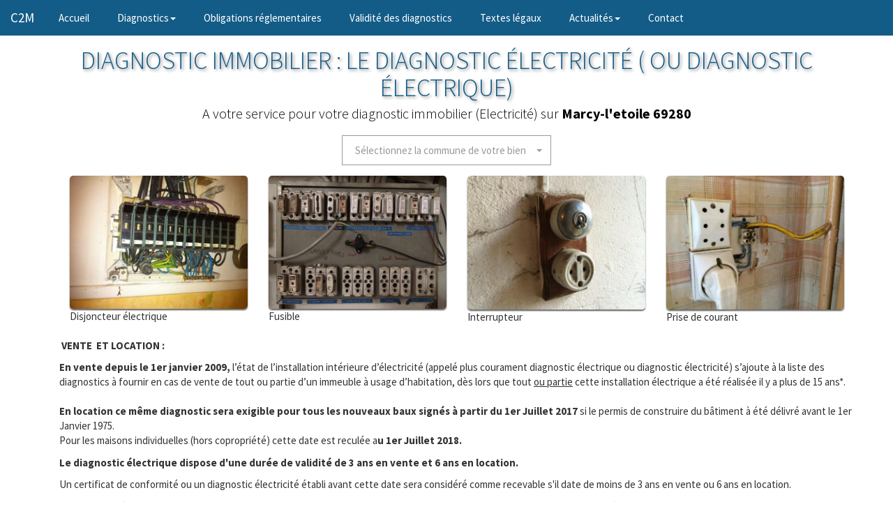

--- FILE ---
content_type: text/html; charset=UTF-8
request_url: https://www.c2m-expertise-diagnostics-immobiliers.fr/lire_commune.php?nom_page=etat-installation-electrique&url=marcy_l_etoile&$codepostal=69280
body_size: 6330
content:

 
<!DOCTYPE html>
<html lang="fr">
<head>
<meta charset="utf-8">
<title>C2M Diagnostic immobilier Marcy-l'etoile 69280 RHONE (69)</title>
<meta name="Description" content="C2M : Diagnostic immobilier vente et location Marcy-l'etoile 69280 RHONE (69) amiante, loi Carrez, plomb, performance énergétique DPE, électricité, gaz, termites" />
<meta name="robots"  content="index,follow" />
<meta name="viewport" content="width=device-width, initial-scale=1">
<meta http-equiv="X-UA-Compatible" content="IE=edge" />
<link rel="shortcut icon" href="http://www.c2m-expertise-diagnostics-immobiliers.fr/images/c2m.ico" />
<link rel="stylesheet" href="bootstrap/css/bootstrap.css" media="screen">
<link rel="stylesheet" href="bootstrap/css/responsive.css" media="screen">
<link rel="stylesheet" href="bootstrap/css/bootstrap-select.min.css" media="screen">
<script src="https://ajax.googleapis.com/ajax/libs/jquery/2.1.4/jquery.min.js"></script>
</head>
<body>
<script>
  (function(i,s,o,g,r,a,m){i['GoogleAnalyticsObject']=r;i[r]=i[r]||function(){
  (i[r].q=i[r].q||[]).push(arguments)},i[r].l=1*new Date();a=s.createElement(o),
  m=s.getElementsByTagName(o)[0];a.async=1;a.src=g;m.parentNode.insertBefore(a,m)
  })(window,document,'script','https://www.google-analytics.com/analytics.js','ga');

  ga('create', 'UA-9075409-21', 'auto');
  ga('send', 'pageview');

</script>
<section class="container">
	<nav class="navbar navbar-custom navbar-fixed-top">
	<div class="container-fluid">
		<div class="navbar-header">
			<button type="button" class="navbar-toggle collapsed" data-toggle="collapse" data-target="#bs-example-navbar-collapse-1" aria-expanded="false">
				<span class="sr-only">Toggle navigation</span>
				<span class="icon-bar"></span>
				<span class="icon-bar"></span>
				<span class="icon-bar"></span>
			</button>
			<a class="navbar-brand" href="index.php">C2M</a>
		</div>
		<div class="collapse navbar-collapse" id="bs-example-navbar-collapse-1">
			<ul class="nav navbar-nav">
				<li><a href="index.php">Accueil<span class="sr-only">(current)</span></a></li>
				<li class="dropdown">
					<a href="#" class="dropdown-toggle" data-toggle="dropdown" role="button" aria-haspopup="true" aria-expanded="false">Diagnostics<span class="caret"></span></a>
					<ul class="dropdown-menu">
												<li><a href="article-ref-diagnostic-amiante.html">Amiante</a></li>
												<li><a href="article-etat-installation-electrique.html">Electricité</a></li>
												<li><a href="article-ref-loi-carrez.html">Loi Carrez</a></li>
												<li><a href="article-ref-diagnostic-plomb.html">Plomb</a></li>
												<li><a href="article-etat-risques-naturels-miniers-technologiques.html">ERP</a></li>
												<li><a href="article-ref-diagnostic-gaz.html">Gaz</a></li>
												<li><a href="article-ref-diagnostic-termites.html">Termites</a></li>
												<li><a href="article-diagnostic-de-performance-energetique.html">DPE</a></li>
												<li><a href="article-ref-diagnostic-parasitaires.html">Parasitaires</a></li>
												<li><a href="article-audit-habitat-controle.html">Contrôle Technique de l'Habitat</a></li>
												<li><a href="article-etude-thermique-bbc-maison-passive.html">Etude thermique</a></li>
												<li><a href="article-controle-audit-batiment.html">Contrôles Bâtiment</a></li>
												<li><a href="article-radon.html">Radon</a></li>
												<li><a href="article-mise-en-copropriete.html">Mise en Copropriété</a></li>
												<li><a href="article-ref-diagnostic-performance-internet.html">Diagnostic de Performance  Internet</a></li>
											</ul>
				</li>
								<li><a href="article-obligations-reglementaires-diagnostic.html">Obligations réglementaires</a></li>
								<li><a href="article-duree-validite-diagnostics.html">Validité des diagnostics</a></li>
								<li><a href="textes-legaux_diagnostic-immobilier.php">Textes légaux</a></li>
				<li class="dropdown">
					<a href="#" class="dropdown-toggle" data-toggle="dropdown" role="button" aria-haspopup="true" aria-expanded="false">Actualités<span class="caret"></span></a>
					<ul class="dropdown-menu">
												<li><a href="actualites-diagnostic-immobilier-40.html">DPE Locaux commerciaux</a></li>
												<li><a href="actualites-diagnostic-immobilier-39.html">DPE : Affichage obligatoire </a></li>
												<li><a href="actualites-diagnostic-immobilier-38.html">Loi Boutin : attestation de superficie (bail locatif)</a></li>
												<li><a href="actualites-diagnostic-immobilier-37.html">Crédit Impôt sur le Diagnostic Energétique</a></li>
												<li><a href="actualites-diagnostic-immobilier-32.html">Plomb Avant Location</a></li>
												<li><a href="actualites-diagnostic-immobilier-28.html">Diagnostic électricité - Diagnostic électrique   </a></li>
												<li><a href="actualites-diagnostic-immobilier-22.html">Diagnostic Plomb avant location</a></li>
																		<li><a href="actualites-diagnostic-immobilier-RHONE-39.html">La durée de validité des DPE sera réduite à compter du 1er juillet 2021</a></li>
											</ul>
				</li>
				<li><a href="contact_diagnostic-immobilier.php">Contact</a></li>
			</ul>
		</div>
	</div>
</nav>		<div class="col-lg-12">
		<h1 style="text-align:center;color:#135c87">DIAGNOSTIC IMMOBILIER : LE DIAGNOSTIC ÉLECTRICITÉ ( OU DIAGNOSTIC ÉLECTRIQUE)
</h1>	
		<h2 style="text-align:center;font-size:20px">A votre service pour votre diagnostic immobilier (Electricité) sur <b>Marcy-l'etoile 69280</b></h2>				
	</div>
	<div class="row">		
		<div class="col-lg-offset-4 col-lg-4">
			<div style="text-align:center">
				<form class="form-horizontal" method="get" action="url_commune.php" name="recherche">
					<input type="hidden" name="nompage" value="etat-installation-electrique" />
					<div class="form-group">
					<select class="selectpicker" data-style="btn-ville" style="display:none;" data-width="300px" name="id_ville" onchange="submit()">
					<option value="">Sélectionnez la commune de votre bien</option>
					<option value='6'>Ampuis</option><option value='310'>Aveize</option><option value='20'>Brignais</option><option value='21'>Brindas</option><option value='308'>Chagnon</option><option value='34'>Chaponnay</option><option value='35'>Chaponost</option><option value='38'>Charly</option><option value='40'>Chassagny</option><option value='284'>Chasse-sur-Rhone</option><option value='41'>Chasselay</option><option value='44'>Chaussan</option><option value='295'>Chazelles-sur-Lyon</option><option value='296'>Chevrieres</option><option value='314'>Chevrières</option><option value='286'>Chuzelles</option><option value='54'>Coise</option><option value='57'>Communay</option><option value='58'>Condrieu</option><option value='59'>Corbas</option><option value='313'>Courzieu</option><option value='64'>Craponne</option><option value='74'>Duerne</option><option value='75'>echalas</option><option value='292'>Estrablin</option><option value='318'>Farnay</option><option value='79'>Feyzin</option><option value='85'>Francheville</option><option value='89'>Givors</option><option value='300'>Grammond</option><option value='92'>Grezieu-la-Varenne</option><option value='311'>Grézieu-le-Marché</option><option value='93'>Grigny</option><option value='94'>Haute-Rivoire</option><option value='95'>Irigny</option><option value='302'>Jardin</option><option value='316'>L'Horme</option><option value='104'>La Chapelle-sur-Coise</option><option value='320'>La Chapelle-Villars</option><option value='106'>La Mulatiere</option><option value='113'>Larajasse</option><option value='121'>Les Haies</option><option value='129'>Longes</option><option value='307'>Lorette</option><option value='288'>Luzinay</option><option value='137'>Marcy-l'etoile</option><option value='139'>Marennes</option><option value='144'>Millery</option><option value='148'>Montagny</option><option value='151'>Montromant</option><option value='154'>Mornant</option><option value='159'>Orlienas</option><option value='160'>Oullins</option><option value='319'>Pavezin</option><option value='162'>Pierre-Benite</option><option value='165'>Pomeys</option><option value='312'>Pomeys</option><option value='301'>Pont-Evèque</option><option value='287'>Reventin-Vaugris</option><option value='304'>Rive-de-Gier</option><option value='177'>Riverie</option><option value='180'>Rontalon</option><option value='182'>Saint-Andeol-le-Chateau</option><option value='183'>Saint-Andre-la-Cote</option><option value='184'>Saint-Appolinaire</option><option value='303'>Saint-Chamond</option><option value='298'>Saint-Christo-en-Jarez</option><option value='193'>Saint-Cyr-sur-le-Rhone</option><option value='299'>Saint-Denis-sur-Coise</option><option value='195'>Saint-Didier-sous-Riverie</option><option value='315'>Saint-Galmier</option><option value='201'>Saint-Genis-l'Argentiere</option><option value='202'>Saint-Genis-Laval</option><option value='210'>Saint-Jean-de-Touslas</option><option value='306'>Saint-Joseph</option><option value='293'>Saint-Just-Chaleyssin</option><option value='217'>Saint-Laurent-d'Agny</option><option value='219'>Saint-Laurent-de-Chamousset</option><option value='221'>Saint-Laurent-de-Vaux</option><option value='225'>Saint-Martin-en-Haut</option><option value='305'>Saint-Martin-la-Plaine</option><option value='297'>Saint-Maurice-sur-Dargoire</option><option value='321'>Saint-Michel-sur-Rhone</option><option value='317'>Saint-Paul-en-Jarez</option><option value='294'>Saint-Prim</option><option value='232'>Saint-Romain-en-Gal</option><option value='233'>Saint-Romain-en-Gier</option><option value='234'>Saint-Sorlin</option><option value='235'>Saint-Symphorien-d'Ozon</option><option value='236'>Saint-Symphorien-sur-Coise</option><option value='240'>Sainte-Colombe</option><option value='242'>Sainte-Foy-l'Argentiere</option><option value='243'>Sainte-Foy-les-Lyon</option><option value='249'>Serezin-du-Rhone</option><option value='289'>Serpaize</option><option value='285'>Seyssuel</option><option value='250'>Simandres</option><option value='251'>Solaize</option><option value='252'>Soucieu-en-Jarrest</option><option value='254'>Souzy</option><option value='255'>Taluyers</option><option value='260'>Ternay</option><option value='264'>Thurins</option><option value='267'>Treves</option><option value='309'>Valfleury</option><option value='270'>Vaugneray</option><option value='275'>Vernaison</option><option value='290'>Vienne</option><option value='291'>Villette-de-Vienne</option><option value='282'>Vourles</option><option value='283'>Yzeron</option>					</select>
					</div>
				</form>
			</div>
		</div>
	</div>
		<div class="container">
				<div class="col-sm-3 col-md-3 col-lg-3">
			<img class="img-responsive-ombre" src="img-diag/diag_2/electricite-disjoncteur.jpg" alt="Disjoncteur électrique" />
			<div class="slide_text">
				<div class="slide_title">Disjoncteur électrique</div>
			</div>
		</div>
				<div class="col-sm-3 col-md-3 col-lg-3">
			<img class="img-responsive-ombre" src="img-diag/diag_2/electricite-fusible.jpg" alt="Fusible" />
			<div class="slide_text">
				<div class="slide_title">Fusible</div>
			</div>
		</div>
				<div class="col-sm-3 col-md-3 col-lg-3">
			<img class="img-responsive-ombre" src="img-diag/diag_2/electricite-interrupteur.jpg" alt="Interrupteur" />
			<div class="slide_text">
				<div class="slide_title">Interrupteur</div>
			</div>
		</div>
				<div class="col-sm-3 col-md-3 col-lg-3">
			<img class="img-responsive-ombre" src="img-diag/diag_2/electricite-prise.jpg" alt="Prise de courant" />
			<div class="slide_text">
				<div class="slide_title">Prise de courant</div>
			</div>
		</div>
			</div>	
	<div class="clear"></div>
	<div class="clear"></div>
		<div class="container">	
				<table style="width: 100%;">
	<tbody>
		<tr>
			<td>
			<p>&nbsp;<strong>VENTE&nbsp; ET LOCATION :</strong></p>

			<p><strong>En vente depuis le 1er janvier 2009,</strong> l&rsquo;&eacute;tat de l&rsquo;installation int&eacute;rieure d&rsquo;&eacute;lectricit&eacute; (appel&eacute; plus courament diagnostic &eacute;lectrique ou diagnostic &eacute;lectricit&eacute;) s&rsquo;ajoute &agrave; la liste des diagnostics &agrave; fournir en cas de vente de tout ou partie d&rsquo;un immeuble &agrave; usage d&rsquo;habitation, d&egrave;s lors que tout <u>ou partie</u> cette installation &eacute;lectrique a &eacute;t&eacute; r&eacute;alis&eacute;e il y a plus de 15 ans*.<br />
			<br />
			<strong>En location ce m&ecirc;me diagnostic sera exigible pour tous les nouveaux baux sign&eacute;s &agrave; partir du 1er Juillet 2017</strong> si le permis de construire du b&acirc;timent &agrave; &eacute;t&eacute; d&eacute;livr&eacute; avant le 1er Janvier 1975.<br />
			Pour les maisons individuelles (hors copropri&eacute;t&eacute;) cette date est recul&eacute;e a<strong>u 1er Juillet 2018.</strong></p>

			<p><strong>Le diagnostic &eacute;lectrique dispose d&#39;une dur&eacute;e de validit&eacute; de 3 ans en vente et 6 ans en location.</strong></p>

			<p>Un certificat de conformit&eacute; ou un diagnostic &eacute;lectricit&eacute; &eacute;tabli avant cette date sera consid&eacute;r&eacute; comme recevable s&#39;il date de moins de 3 ans en vente ou 6 ans en location.</p>

			<p>Le diagnostic &eacute;lectrique n&rsquo;est requis que lorsque l&rsquo;objet de la vente ou de la location est un immeuble ou une partie d&rsquo;immeuble &agrave; usage d&rsquo;habitation.</p>

			<p>Lorsque le local vendu ou lou&eacute; est situ&eacute; dans un immeuble soumis au statut de la copropri&eacute;t&eacute;, lle diagnostic &eacute;lectrique ne porte que sur la partie privative du lot. Le vendeur qui ne fournit pas le diagnostic lors de la signature de l&rsquo;acte authentique de vente ne peut s&rsquo;exon&eacute;rer de la garantie des vices cach&eacute;s correspondante.</p>

			<p>Ce diagnostic &eacute;lectrique est &eacute;tabli par une personne dont les comp&eacute;tences auront &eacute;t&eacute; certifi&eacute;es par un organisme accr&eacute;dit&eacute; par le COFRAC.</p>

			<p>Le diagnostic &eacute;lectrique est r&eacute;alis&eacute; sur la base du fascicule FD C16-600 de juin 2015 comprenant 93 points de contr&ocirc;le.</p>
			</td>
		</tr>
		<tr>
			<td>
			<hr /></td>
		</tr>
		<tr>
			<td>
			<p>&nbsp;Nous &eacute;tablissons un diagnostic &eacute;lectrique dans &laquo; les parties privatives des locaux &agrave; usage d&#39;habitation et leurs d&eacute;pendances, en aval de l&#39;appareil g&eacute;n&eacute;ral de commande et de protection de l&#39;installation &eacute;lectrique propre &agrave; chaque logement, jusqu&#39;aux bornes d&#39;alimentation ou jusqu&#39;aux socles des prises de courant. Le diagnostic &eacute;lectrique porte &eacute;galement sur l&#39;ad&eacute;quation des &eacute;quipements fixes aux caract&eacute;ristiques du r&eacute;seau et sur les conditions de leur installation au regard des exigences de s&eacute;curit&eacute;. &raquo; (extrait du d&eacute;cret n. 2008-384 du 22 avril 2008 relatif &agrave; l&#39;&eacute;tat de l&#39;installation int&eacute;rieure d&#39;&eacute;lectricit&eacute; dans les immeubles &agrave; usage d&#39;habitation).</p>

			<p>Le diagnostiqueur a &eacute;galement pour tache de s&#39;assurer de la pr&eacute;sence de certains syst&egrave;mes de s&eacute;curit&eacute; (il devra en mentionner les caract&eacute;ristiques au sein du rapport qu&#39;il remettra au propri&eacute;taire du logement), ces caract&eacute;ristiques &eacute;tant regroup&eacute;s sous les 6 th&egrave;mes suivants :</p>

			<p>&bull; Appareil g&eacute;n&eacute;ral de commande et de protection,<br />
			&bull; Dispositif de protection diff&eacute;rentielle,<br />
			&bull; Pr&eacute;sence sur chaque circuit d&#39;une protection contre les surintensit&eacute;s adapt&eacute;e &agrave; la section des conducteurs,<br />
			&bull; Liaison &eacute;quipotentielle et conditions particuli&egrave;res des locaux contenant une baignoire ou une douche,<br />
			&bull; Mat&eacute;riels v&eacute;tuste ou inadapt&eacute;s &agrave; l&rsquo;usage ou avec risques de contacts directs,<br />
			&bull; Conducteurs non prot&eacute;g&eacute;s m&eacute;caniquement.<br />
			&nbsp;<br />
			Les points de contr&ocirc;les correspondant &eacute;tant regroup&eacute;s sous une dizaine de familles.</p>
			</td>
		</tr>
	</tbody>
</table>

<p><br />
&nbsp;</p>
	</div>
	<div class="clear"></div>
	<div class="clear"></div>
	<div class="col-sm-8 col-sm-offset-2 col-md-6 col-md-offset-3">
			<b>C2M</b> votre spécialiste régional <b>"Electricité"</b> sur la commune de  <b>Marcy-l'etoile 69280</b> 
			<br />réalise également les diagnostics immobiliers suivants :
			<ul style="padding-left:60px">
						<li><a href="diagnostic-immobilier-ref-diagnostic-amiante-marcy_l_etoile-69280.html">Diagnostic Amiante à Marcy-l'etoile 69280 RHONE (69)</a></li>
						<li><a href="diagnostic-immobilier-ref-loi-carrez-marcy_l_etoile-69280.html">Diagnostic Loi Carrez à Marcy-l'etoile 69280 RHONE (69)</a></li>
						<li><a href="diagnostic-immobilier-ref-diagnostic-plomb-marcy_l_etoile-69280.html">Diagnostic Plomb à Marcy-l'etoile 69280 RHONE (69)</a></li>
						<li><a href="diagnostic-immobilier-etat-risques-naturels-miniers-technologiques-marcy_l_etoile-69280.html">Diagnostic ERP à Marcy-l'etoile 69280 RHONE (69)</a></li>
						<li><a href="diagnostic-immobilier-ref-diagnostic-gaz-marcy_l_etoile-69280.html">Diagnostic Gaz à Marcy-l'etoile 69280 RHONE (69)</a></li>
						<li><a href="diagnostic-immobilier-ref-diagnostic-termites-marcy_l_etoile-69280.html">Diagnostic Termites à Marcy-l'etoile 69280 RHONE (69)</a></li>
						<li><a href="diagnostic-immobilier-diagnostic-de-performance-energetique-marcy_l_etoile-69280.html">Diagnostic DPE à Marcy-l'etoile 69280 RHONE (69)</a></li>
						<li><a href="diagnostic-immobilier-ref-diagnostic-parasitaires-marcy_l_etoile-69280.html">Diagnostic Parasitaires à Marcy-l'etoile 69280 RHONE (69)</a></li>
						<li><a href="diagnostic-immobilier-audit-habitat-controle-marcy_l_etoile-69280.html">Diagnostic Contrôle Technique de l'Habitat à Marcy-l'etoile 69280 RHONE (69)</a></li>
						<li><a href="diagnostic-immobilier-etude-thermique-bbc-maison-passive-marcy_l_etoile-69280.html">Diagnostic Etude thermique à Marcy-l'etoile 69280 RHONE (69)</a></li>
						<li><a href="diagnostic-immobilier-controle-audit-batiment-marcy_l_etoile-69280.html">Diagnostic Contrôles Bâtiment à Marcy-l'etoile 69280 RHONE (69)</a></li>
						<li><a href="diagnostic-immobilier-radon-marcy_l_etoile-69280.html">Diagnostic Radon à Marcy-l'etoile 69280 RHONE (69)</a></li>
						<li><a href="diagnostic-immobilier-mise-en-copropriete-marcy_l_etoile-69280.html">Diagnostic Mise en Copropriété à Marcy-l'etoile 69280 RHONE (69)</a></li>
						<li><a href="diagnostic-immobilier-ref-diagnostic-performance-internet-marcy_l_etoile-69280.html">Diagnostic Diagnostic de Performance  Internet à Marcy-l'etoile 69280 RHONE (69)</a></li>
						</ul>	
	</div>
	<div class="clear"></div>
	<div class="clear"></div>
	<div class="row">
		<div style="text-align:center" class="container">
			<div class="col-md-2"></div>
			<div class="col-md-3">
			<form class="navbar-form" role="search" action="devis-gratuit_diagnostic-immobilier.php" method="post"><button class="btn btn-primary btn-large">Accès à la demande de devis gratuit</button></form>&nbsp;&nbsp;&nbsp;&nbsp;&nbsp;&nbsp;
			</div>
			<div class="col-md-2"></div>
			<div class="col-md-3">
			<form class="navbar-form" role="search" action="contact_diagnostic-immobilier.php" method="post"><button class="btn btn-primary btn-large">Je souhaite être rappelé</button></form>
			</div>
			<div class="col-md-2"></div>
		</div>
	</div>
	<div class="clear"></div>
	<div class="clear"></div>
	<div class="row">
		<div style="text-align:center">
			<a href="http://www.bureauveritas.fr/wps/wcm/connect/bv_fr/local/home/about-us/our-business/certification/" rel="nofollow" target="_blank" title="Certification Bureau Veritas"><img style="max-width:150px" src="images/logo_veritas.gif" alt="Certification Bureau Veritas" /></a>
		</div>
	</div>
	<div class="clear"></div>
	<div class="row">
	<div class="col-lg-12" style="text-align:center">
		<a href="https://www.c2m-expertise-diagnostics-immobiliers.fr/admin/index.php" title="administration">Gestion site</a> |
		<a href="reglementation-mentions-legales.php" title="mentions légales">Mentions légales</a> |
		<a href="plan-site_diagnostic-immobilier.php" title="Plan du site">Plan du site</a> |
		<a href="favoris.php">Sites Web</a>
		<br />© INTERDEVIS Réseau web diagnostic 2010	</div>
</div>
	<div class="clear"></div>
	<div class="clear"></div>
	<div class="row">
		<div class="col-md-offset-1 col-md-10 col-lg-offset-1 col-lg-10">
			<form class="well">
				<div style="font-size:9px"><p style="text-align:justify;font-size:1em;">
					 C2M EXPERTISE, VOTRE PROFESSIONNEL REGIONAL PLATEAU DE MORNANT, DIAGNOSTIC LA MULATIERE, PERFORMANCE ENERGETIQUE, DPE MONTAGNY, SAINT GENIS LAVAL AMIANTE, 
					DIAGNOSTIC IMMOBILIERS A GIVORS, DPE A BRINDAS. MONTAGNY LOI CARREZ, DPE VAUGNERAY. DIAGNOSTIC BRINDAS, PLOMB A GIVORS, 
					PERFORMANCE ENERGETIQUE CHASSAGNY, DIAGNOSTIC ELECTRIQUE CHARLY, TERMITES FRANCHEVILLE, DPE CHAPONOST, LA CHAPELLE SUR COISE, 
					SAINT ANDEOL LE CHATEAU, EXPERT IMMOBILIER A CRAPONNE, GREZIEU LA VARENNE DIAGNOSTIC DPE, ECHALLAS EXPERTISE, 
					AMIANTE AVANTE TRAVAUX A CHAPONOST ET A BRIGNAIS, PLOMB A MORNANT, DPE AVANT LOCATION A FRANCHEVILLE, DPE GIVORS, DPE SAINT GENIS LAVAL, 
					LOI BOUTIN, DPE MORNANT, AMIANTE AVANT VENTE APPARTEMENT OU MAISON, C2M EXPERTISE DIAGNOSTIQUE VOTRE LOGEMENT EN REGION LYON 69 RHONE 
					MORNANT GIVORS, VAUGNERAY FRANCHEVILLE ET BRIGNAIS, SAINT GENIS LAVAL, DPE VAUGNERAY, APPARTEMENT OU MAISON, AVANT VENTE OU AVANT LOCATION.</p></div>
			</form>
		</div>
	</div>
</section>
<script src="bootstrap/js/bootstrap.min.js"></script>
<script src="bootstrap/js/bootstrap-select.min.js"></script>
<script>
$('.selectpicker').selectpicker({
  size: 15
});
</script>
</body>
</html>


--- FILE ---
content_type: text/css
request_url: https://www.c2m-expertise-diagnostics-immobiliers.fr/bootstrap/css/responsive.css
body_size: 2959
content:
body { padding-top: 60px;}
[class*="col"] { margin-bottom: 0px; }
img { width: 100%; }

select {
    display: block;
    margin: 0 auto;
    background-color: #FFFFFF;
}
#protection,
#protectionCache{
    text-align: center;
}

#protectionCache,
#typeGaz {
    visibility: hidden;
    overflow: hidden;
    height: 1px;
    margin-top: -1px;
}
a:link {text-decoration: none; color: #000000}
a:visited {text-decoration: none; color: #000000}
a:active {text-decoration: none; color: #135c87}
a:hover {text-decoration: none; color: #135c87}

/*------------NAVBAR---------------*/

.navbar-custom {
	background-color:#135c87;
    color:#ffffff;
}
  
.navbar-custom .navbar-nav > li > a {
  	color:#fff;
  	padding-left:20px;
  	padding-right:20px;
}
.navbar-custom .navbar-nav > .active > a, .navbar-nav > .active > a:hover, .navbar-nav > .active > a:focus {
    color: #135c87;
	background-color:#fff;
}
      
.navbar-custom .navbar-nav > li > a:hover, .nav > li > a:focus {
    color: #135c87;
    background-color: #fff
}
      
.navbar-custom .navbar-brand {
  	color:#FFF;
}
.navbar-custom .navbar-toggle {
  	background-color:#FFF;
}
.navbar-custom .icon-bar {
  	background-color:#135c87;
}
.navbar-custom .dropdown-menu > li > a {
  	color: #FFF;
	background-color:#135c87;
}

.navbar-custoom .dropdown-menu > .active > a, .dropdown-menu > .active > a:hover, .dropdown-menu > .active > a:focus {
    color:#135c87;
	background-color:#135c87;
}

.navbar-custom .dropdown-menu > li > a:hover, .nav > li > a:focus {
    text-decoration: none;
	color:#135c87;
    background-color:#fff;
}

.contenu{
    position: relative;
    margin-left: auto;
    margin-right: auto;
    
}
.bouton-devis{
    display: block;
    margin-left: auto;
    margin-right: auto;
    text-decoration: none;
    color: #fff;
    background-color: #b6b6b6;
    height: 60px;
    width: 250px;
    font-size: 24px;
    border: 1px solid #8a8a8a;
    background-image: linear-gradient(bottom, rgb(182,182,182) 0%, rgb(182,182,182) 100%);
    background-image: -o-linear-gradient(bottom, rgb(182,182,182) 0%, rgb(182,182,182) 100%);
    background-image: -moz-linear-gradient(bottom, rgb(182,182,182) 0%, rgb(182,182,182) 100%);
    background-image: -webkit-linear-gradient(bottom, rgb(182,182,182) 0%, rgb(182,182,182) 100%);
    background-image: -ms-linear-gradient(bottom, rgb(182,182,182) 0%, rgb(182,182,182) 100%);
 
    background-image: -webkit-gradient(
        linear,
        left bottom,
        left top,
        color-stop(0, rgb(182,182,182)),
        color-stop(1, rgb(182,182,182))
    );
    
    -webkit-border-radius: 5px;
    -moz-border-radius: 5px;
    border-radius: 5px;
    text-shadow: 0px  -1px 0px rgba(0,0,0,.5);
    -webkit-box-shadow: 0px 6px 0px #b6b6b6;
    -moz-box-shadow: 0px 6px 0px #b6b6b6;
    box-shadow: 0px 6px 0px #b6b6b6;
    -webkit-box-shadow: 0px 0px 0px #b6b6b6, 0px 3px 15px rgba(0,0,0,.4);
    -moz-box-shadow: 0px 0px 0px #b6b6b6, 0px 3px 15px rgba(0,0,0,.4);
    box-shadow: 0px 0px 0px #b6b6b6, 0px 3px 15px rgba(0,0,0,.4);
}
.bouton-devis:active {
    background-image: linear-gradient(bottom, rgb(182,182,182) 0%, rgb(90,150,199) 100%);
    background-image: -o-linear-gradient(bottom, rgb(182,182,182) 0%, rgb(90,150,199) 100%);
    background-image: -moz-linear-gradient(bottom, rgb(182,182,182) 0%, rgb(90,150,199) 100%);
    background-image: -webkit-linear-gradient(bottom, rgb(182,182,182) 0%, rgb(90,150,199) 100%);
    background-image: -ms-linear-gradient(bottom, rgb(182,182,182) 0%, rgb(90,150,199) 100%);
 
    background-image: -webkit-gradient(
        linear,
        left bottom,
        left top,
        color-stop(0, rgb(182,182,182)),
        color-stop(1, rgb(182,182,182))
    );
    
    -webkit-box-shadow: 0px 2px 0px #b6b6b6, 0px 1px 6px rgba(0,0,0,.4), inset 0px 1px 0px rgba(255,255,255,.3), inset 0px 0px 3px rgba(255,255,255,.5);
    -moz-box-shadow: 0px 2px 0px #b6b6b6, 0px 1px 6px rgba(0,0,0,.4), inset 0px 1px 0px rgba(255,255,255,.3), inset 0px 0px 3px rgba(255,255,255,.5);
    box-shadow: 0px 2px 0px #b6b6b6, 0px 1px 6px rgba(0,0,0,.4), inset 0px 1px 0px rgba(255,255,255,.3), inset 0px 0px 3px rgba(255,255,255,.5);
    
    -webkit-transform: translate(0, 4px);
    -moz-transform: translate(0, 4px);
    transform: translate(0, 4px);


}

.bouton-devis:hover{
    background-image: linear-gradient(bottom, rgb(131,131,131) 0%, rgb(131,131,131) 100%);
    background-image: -o-linear-gradient(bottom, rgb(131,131,131) 0%, rgb(131,131,131) 100%);
    background-image: -moz-linear-gradient(bottom, rgb(131,131,131) 0%, rgb(131,131,131) 100%);
    background-image: -webkit-linear-gradient(bottom, rgb(131,131,131) 0%, rgb(131,131,131) 100%);
    background-image: -ms-linear-gradient(bottom, rgb(131,131,131) 0%, rgb(131,131,131) 100%);
 
    background-image: -webkit-gradient(
        linear,
        left bottom,
        left top,
        color-stop(0, rgb(131,131,131)),
        color-stop(1, rgb(131,131,131))
    );
}

.bouton-devis a:hover,
.bouton-devis a:visited,
.bouton-devis a:active,
.bouton-devis a:link{
    text-decoration: none;
    color: white;
    font-size: 30px;
}

.bouton-devis h2{
	color: #fff;
    margin-top: 10px;
    margin-bottom: 20px;
    font-weight: 100;
    -webkit-animation-name: devis-animation;
    -webkit-animation-duration: 2s;
    -webkit-animation-iteration-count: infinite;
    animation-name: devis-animation;
    animation-duration: 2s;
    animation-iteration-count: infinite;
}
a:hover{
    color: #135c87;
    text-decoration: none;
}
.google-maps {
    position: relative;
    padding-bottom: 75%; // This is the aspect ratio
    height: 0;
    overflow: hidden;
}
.google-maps iframe {
    position: absolute;
    top: 0;
    left: 0;
    width: 100% !important;
    height: 100% !important;
}
.img-responsive {
	width: 100%;
	height: auto;
	display: block;
	margin: 0 auto;
}
.img-responsive-ombre {
	width: 100%;
	height: auto;
	display: block;
	margin: 0 auto;
	-moz-box-shadow: 0px 2px 2px #656565;
	-webkit-box-shadow: 0px 2px 2px #656565;
	-o-box-shadow: 0px 2px 2px #656565;
	box-shadow: 0px 2px 2px #656565;
	filter:progid:DXImageTransform.Microsoft.Shadow(color=#656565, Direction=134, Strength=5);
	-moz-border-radius: 5px;
	-webkit-border-radius: 5px;
	border-radius: 5px;
}

.img-accueil-ombre {
	max-width: 800px;
	height: auto;
	display: block;
	margin: 0 auto;
	-moz-box-shadow: 2px 2px 5px #656565;
	-webkit-box-shadow: 2px 2px 5px #656565;
	-o-box-shadow: 2px 2px 5px #656565;
	box-shadow: 2px 2px 5px #656565;
	filter:progid:DXImageTransform.Microsoft.Shadow(color=#656565, Direction=134, Strength=5);
	-moz-border-radius: 5px;
	-webkit-border-radius: 5px;
	border-radius: 5px;
}

.img-icon {
	width: 32px;
	height: auto;
	display: block;
	margin: 0 auto;
}

.case h2 {
    text-align: center;
    margin-top: 10px;
	margin-bottom: -0.5px;
    font-size: 1.5em;
    letter-spacing: -0.015em; 
    font-weight: 700;
}
.clear {
	display: block;
	width: 100%;
	height: 10px;
	overflow: hidden;
	clear: both;
}
h1 {
	color:#135c87;
	font-size: 2.4em;
	margin-top: 0.2em;
	margin-bottom: 0.2em;
	text-shadow: 2px 2px 4px #808080;
}
h2 {
	color:#000;
	font-size: 1.8em;
	margin-top: 0em;
	margin-top: 0em;
	margin-bottom: 1em;
}
h3 {
	color:#000;
	font-size: 1.2em;
	margin-top: 0.2em;
	margin-bottom: 0.2em;
}
h4 {
	color:#000;
	font-size: 1em;
	margin-top: 0em;
	margin-bottom: 0.2em;
}
.btn-ville{
    background-color: #FFFFFF;
	color:#000000;
	border: 1px solid #999999;
}
a, 
a:visited,
a:link,
a:active{
    text-decoration: none;
}

.case img {
    width: 100%;
}

.case #map{
    display: block;
    width: 100%;
    height: 269px;
}

#contenu-acceuil .row {
    padding-top: 10px;
    padding-bottom: 10px;
}

#contenu-acceuil .col-sm-4{
    height: 520px;
    padding-left: 15px;
    padding-right: 15px;
}

.case{
    text-align: center;
    padding:0px;
    height: 400px;
    line-height: 1.2;
    margin-left: auto;
    margin-right: auto;
    box-shadow: 2px 2px 5px grey;
    -webkit-box-shadow: 2px 2px 5px grey;
    -moz-box-shadow: 2px 2px 5px grey;
	-moz-border-radius: 15px;
	-webkit-border-radius: 15px;
	border-radius: 15px;
}
.case_carte #map{
    display: block;
    width: 100%;
    height: 450px;
}

.case_carte{
    padding:0px;
    height: 450px;
    margin-left: auto;
    margin-right: auto;
    box-shadow: 2px 2px 5px grey;
    -webkit-box-shadow: 2px 2px 5px grey;
    -moz-box-shadow: 2px 2px 5px grey;
}

#contenu-acceuil p{
    padding-left: 10px;
    padding-right: 10px;
}

#presentation {
    display: block;
    margin-left: auto;
    margin-right: auto;
}

.case p {
    text-align: center;
    margin-top: 0px;
    font-size: 1.0em;
    margin-left: 15px;
	margin-right: 15px;
}
.selectpicker{
  style: 'btn-info',
  size: 4
};


#certifs img {
    display: block;
    margin-left: auto;
    margin-right: auto;
	}

/*--Amiante, DPE, Electricite, ERNT...--*/

.entete{
    text-align: center;
}

.entete h2{
    font-weight: 700;
}

.contenu{
    height: auto;
}

.contenu .titre3{
    text-align: left;
    border-bottom-style: solid;
    border-bottom-width: thin;
}

.contenu h3{
    font-weight: bold;
}

.contenu .row{
    padding-bottom: 10px;
    padding-top: 10px;
}

#myCarousel{
    display: block;
    margin-left: auto;
    margin-right: auto;
}

/*------------------Devis----------------*/

.contenu-devis{
    position: relative;
    margin-left: auto;
    margin-right: auto;
}

.contenu-devis h2{
    text-align: center;
    font-size: 50px;
    font-weight: bold;
}

#protection,
#protectionCache{
    text-align: center;
}

#protectionCache,
#typeGaz {
    visibility: hidden;
    overflow: hidden;
    height: 1px;
    margin-top: -1px;
}

.contenu-devis form{
    padding-left: 15px;
    padding-right: 15px;
}

#label_captcha{
    text-align: center;
}

#label_captcha,
#captcha,
#img_captcha,
.contenu-devis button,
.contenu-devis img{
    display: block;
    margin-left: auto;
    margin-right: auto
}

#captcha {
    width: 190px;
}

.contenu-devis button,
.contenu-paypal button{
    background-color: #3498DB;
    box-shadow: 0 2px 1px #2173AF;
    padding-top: 5px;
    padding-bottom: 5px;
    padding-left: 15px;
    padding-right: 15px;
    color: white;
    border-radius: 5px;
    margin-top: 20px;
    font-weight: 600;
}

.contenu-devis textarea {
    margin-right: 15px;
    margin-left: 15px;
    width: 95%;
}

#img_captcha{
    padding-top: 20px;
}

/*---------------Contact------------------*/

.contenu-contact{
    position: relative;
    margin-left: auto;
    margin-right: auto;
}

.contenu-contact h2{
    text-align: center;
    font-size: 50px;
    font-weight: bold;
}

.contenu-contact p{
    text-align: center;
}

#label_message,
.contenu-contact img{
    display: block;
    margin-left: auto;
    margin-right: auto;
    text-align: center;
}

.contenu-contact form{
    padding-left: 15px;
    padding-right: 15px;
}

.contenu-contact button{
    display: block;
    margin-left: auto;
    margin-right: auto;
    background-color: #3498DB;
    box-shadow: 0 2px 1px #2173AF;
    padding-top: 5px;
    padding-bottom: 5px;
    padding-left: 15px;
    padding-right: 15px;
    color: white;
    border-radius: 5px;
    margin-top: 20px;
    font-weight: 600;
}

.contenu-contact textarea {
    margin-right: 15px;
    margin-left: 15px;
    width: 95%;
}

/*---------------Envoie devis-------------*/

.contenu-envoie-devis{
    text-align: center;
}

.contenu-envoie-devis li{
    text-decoration: none;
}

ul.no_bullets{
    list-style-type: none;
}

/*---------------Textes légaux------------*/

.contenu-textes{
    text-align: center;
}

#adobe{
    display: block;
    margin-left: auto;
    margin-right: auto;
}



/*-------------------footer---------------*/

#footer .container{
    text-align: center;
    font-size: 14px;
    width: 100%;
}

#footer{
    position: relative;
}

.col-md-15 {
    position: relative;
    min-height: 1px;
    padding-right: 10px;
    padding-left: 10px;
}

@media (min-width: 992px) {
    .col-md-15 {
        width: 20%;
        float: left;
    }
}

#footer .container .row{
    padding: 10px;
}

/*----------------lire texte-----------*/

.bouton-retour{
    text-align: center;
    display: block;
    margin-left: auto;
    margin-right: auto;
    text-decoration: none;
    color: #fff;
    background-color: #538fbe;
    height: 50px;
    width: 200px;
    font-size: 24px;
    border-radius: 5px;
}

.bounton-retour h3{
    padding: 10px;
}

/*-------------------Client-------------*/

.contenu-client-connexion .well{
    width: 295px;
    display: block;
    margin-left: auto;
    margin-right: auto;
}

.contenu-client-connexion h3{
    text-align: center;
    margin-top: 10px;
    margin-bottom: 0px;
}

.contenu-client-connexion .buttons{
      display: block;
      margin-left: auto;
      margin-right: auto;
      margin-top: 10px;
}

.contenu-client-connexion img{
      display: block;
      margin-left: auto;
      margin-right: auto;
}

.contenu-client{
    overflow: hidden;
}

.contenu-client h4{
    font-weight: bold;
    text-align: center;
}

/*----------------paypal--------------------*/

.contenu-paypal .row p{
    text-align: center;
}

#img_paypal,
.contenu-paypal button{
    display: block;
    margin-left: auto;
    margin-right: auto;
}


.btn.btn-primary {
   font-size: 12px;
   border: 2px solid #135c87;
   background:transparent;
   padding:12px 35px;
   text-transform:uppercase;
   border-radius:2px;
   color:#135c87;
}
 
.btn.btn-primary:hover {
    background:#135c87;
    border-radius:0;
    border: 2px solid #135c87;
	border-radius:2px;
    color:white;
}


@-webkit-keyframes devis-animation{
    from {font-size: 0px;}
    to {font-size: 30px;}
}

@-webkit-keyframes devis-animation-petit {
    from {font-size: 0px;}
    to {font-size: 20px;}
}@keyframes devis-animation{
    from {font-size: 0px;}
    to {font-size: 30px;}
}

@keyframes devis-animation-petit {
    from {font-size: 0px;}
    to {font-size: 20px;}
}

/
@media only screen and (max-width: 1000px) {
    .contenu-acceuil, 
    .contenu,
    .contenu-devis,
    .contenu-contact{
        top: 50px;
    }
    
    .case {
    display: block;
    margin-left: auto;
    margin-right: auto;
    }  
}

@media only screen and (max-width : 977px){
    .case {
        width: 392px;
        display: block;
        margin-left: auto;
        margin-right: auto;
        overflow-y: auto;
    }
}


@media only screen and (max-width : 480px) {
	h1{
        font-size: 25px;
    }
	h2{
        font-size: 20px;
    }
    
    .contenu h2,
    .contenu-devis h2,
    .contenu-contact h2{
        font-size: 25px;
    }
    
    .contenu h3,
    .contenu-devis h3,
    .contenu-contact h3{
        font-size: 20px;
    }
    
    .contenu p{
        font-size: 15px;
    }
    
}

@media only screen and (max-width: 400px) {
    .case
    {
        width: auto;
        height: auto;
    }
    
    #contenu-acceuil .case{
        font-size: 16px;
    }
    
    .case h2 {
        font-size: 20px;
    }
    
    #contenu-acceuil .row {
        padding-top: 10px;
        padding-bottom: 10px;
        padding-left: 0px;
        padding-right: 0px
    }
}

@media only screen and (min-width: 1300px) {
    .case {
        width: 392px;
        display: block;
        margin-left: auto;
        margin-right: auto;
        overflow-y: auto;
    }  
}
@media (max-width: 1150px) {
    .navbar-header {
        float: none;
    }
    .navbar-left,.navbar-right {
        float: none !important;
    }
    .navbar-toggle {
        display: block;
    }
    .navbar-collapse {
        border-top: 1px solid transparent;
        box-shadow: inset 0 1px 0 rgba(255,255,255,0.1);
    }
    .navbar-fixed-top {
        top: 0;
        border-width: 0 0 1px;
    }
    .navbar-collapse.collapse {
        display: none!important;
    }
    .navbar-nav {
        float: none!important;
        margin-top: 7.5px;
    }
    .navbar-nav>li {
        float: none;
    }
    .navbar-nav>li>a {
        padding-top: 10px;
        padding-bottom: 10px;
    }
    .collapse.in{
        display:block !important;
    }
   .navbar-nav .open .dropdown-menu {
       position: static;
       float: none;
       width: auto;
       margin-top: 0;
       background-color: transparent;
       border: 0;
       -webkit-box-shadow: none;
       box-shadow: none;
    }
}


--- FILE ---
content_type: text/plain
request_url: https://www.google-analytics.com/j/collect?v=1&_v=j102&a=1421267883&t=pageview&_s=1&dl=https%3A%2F%2Fwww.c2m-expertise-diagnostics-immobiliers.fr%2Flire_commune.php%3Fnom_page%3Detat-installation-electrique%26url%3Dmarcy_l_etoile%26%24codepostal%3D69280&ul=en-us%40posix&dt=C2M%20Diagnostic%20immobilier%20Marcy-l%27etoile%2069280%20RHONE%20(69)&sr=1280x720&vp=1280x720&_u=IEBAAEABAAAAACAAI~&jid=1306163057&gjid=1131465652&cid=779657742.1769000898&tid=UA-9075409-21&_gid=793853589.1769000898&_r=1&_slc=1&z=1192541937
body_size: -459
content:
2,cG-DF9MH2RQJQ